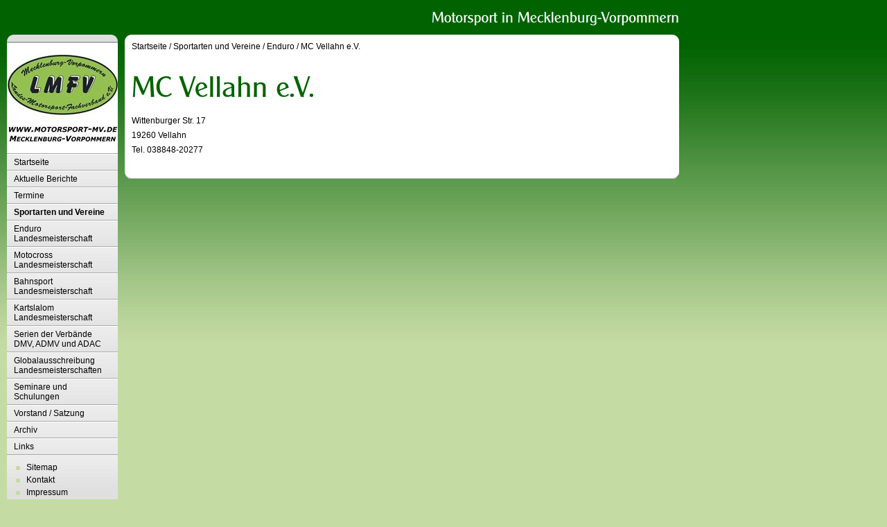

--- FILE ---
content_type: text/html
request_url: http://motorsport-mv.de/sportarten-und-vereine/enduro/mc-vellahn-ev/index.html
body_size: 2487
content:
<!DOCTYPE html PUBLIC "-//W3C//DTD XHTML 1.0 Transitional//EN" "http://www.w3.org/TR/xhtml1/DTD/xhtml1-transitional.dtd">

<html xmlns="http://www.w3.org/1999/xhtml" xml:lang="de" lang="de">
<head>
<title>MC Vellahn e.V.</title>
<meta http-equiv="X-UA-Compatible" content="IE=EmulateIE7" />
<meta http-equiv="content-language" content="de" />
<meta http-equiv="content-type" content="text/html; charset=ISO-8859-1" />
<meta http-equiv="expires" content="0" />
<meta name="author" content="" />
<meta name="description" content="" />
<meta name="keywords" lang="de" content="" />
<meta name="generator" content="SIQUANDO Web 8 (#4240-9360)" />
<link rel="shortcut icon" href="http://motorsport-mv.de/images/favicon.ico" />
<link rel="stylesheet" type="text/css" href="../../../assets/sf.css" />
<link rel="stylesheet" type="text/css" href="../../../assets/sm.css" />
<link rel="stylesheet" type="text/css" href="../../../assets/ssb.css" />
<script type="text/javascript" src="../../../assets/m.js"></script>
<script type="text/javascript" src="../../../assets/jq.js"></script>
</head>

<body>
<div id="topicmenu2" class="menu">
<a class="menuItem"  href="../../../termine/januar-2025/index.html" onmouseover="return subMenuTouch(event, '');">Januar 2025</a>
<a class="menuItem"  href="../../../termine/februar-2025/index.html" onmouseover="return subMenuTouch(event, '');">Februar 2025</a>
<a class="menuItem"  href="../../../termine/maerz-2025/index.html" onmouseover="return subMenuTouch(event, '');">M&auml;rz 2025</a>
<a class="menuItem"  href="../../../termine/april-2025/index.html" onmouseover="return subMenuTouch(event, '');">April 2025</a>
<a class="menuItem"  href="../../../termine/mai-2025/index.html" onmouseover="return subMenuTouch(event, '');">Mai 2025</a>
<a class="menuItem"  href="../../../termine/juni-2025/index.html" onmouseover="return subMenuTouch(event, '');">Juni 2025</a>
<a class="menuItem"  href="../../../termine/juli-2025/index.html" onmouseover="return subMenuTouch(event, '');">Juli 2025</a>
<a class="menuItem"  href="../../../termine/august-2025/index.html" onmouseover="return subMenuTouch(event, '');">August 2025</a>
<a class="menuItem"  href="../../../termine/september-2025/index.html" onmouseover="return subMenuTouch(event, '');">September 2025</a>
<a class="menuItem"  href="../../../termine/oktober-2025/index.html" onmouseover="return subMenuTouch(event, '');">Oktober 2025</a>
<a class="menuItem"  href="../../../termine/november-2025/index.html" onmouseover="return subMenuTouch(event, '');">November 2025</a>
<a class="menuItem"  href="../../../termine/dezember-2025/index.html" onmouseover="return subMenuTouch(event, '');">Dezember 2025</a>
</div>
<div id="topicmenu3" class="menu">
<a class="menuItem"  href="../../ansprechpartner-und-verantwortliche-der-sportarten/index.html" onmouseover="return subMenuTouch(event, '');">Ansprechpartner und Verantwortliche der Sportarten</a>
<a class="menuItem"  href="../../bahnsport/index.html" onmouseover="return subMenuTouch(event, 'subtopicmenu32');">Bahnsport</a>
<a class="menuItem"  href="../../moto-cross/index.html" onmouseover="return subMenuTouch(event, 'subtopicmenu33');">Moto Cross</a>
<a class="menuItem" style="font-weight:bold;" href="../index.html" onmouseover="return subMenuTouch(event, 'subtopicmenu34');">Enduro</a>
<a class="menuItem"  href="../../jugendkartslalom/index.html" onmouseover="return subMenuTouch(event, 'subtopicmenu35');">Jugendkartslalom</a>
<a class="menuItem"  href="../../motorrad-biathlon/index.html" onmouseover="return subMenuTouch(event, 'subtopicmenu36');">Motorrad Biathlon</a>
<a class="menuItem"  href="../../moto-rennsport/index.html" onmouseover="return subMenuTouch(event, 'subtopicmenu37');">Moto Rennsport</a>
<a class="menuItem"  href="../../orientierungssport/index.html" onmouseover="return subMenuTouch(event, 'subtopicmenu38');">Orientierungssport</a>
<a class="menuItem"  href="../../trial/index.html" onmouseover="return subMenuTouch(event, 'subtopicmenu39');">Trial</a>
<a class="menuItem"  href="../../3-std-enduro/index.html" onmouseover="return subMenuTouch(event, '');">3 Std. Enduro</a>
</div>
<div id="topicmenu8" class="menu">
<a class="menuItem"  href="../../../serien-der-verbaende-dmv-admv-und-adac/admv-mgm-enduro-meisterschaft/index.html" onmouseover="return subMenuTouch(event, '');">ADMV MGM-Enduro Meisterschaft</a>
<a class="menuItem"  href="../../../serien-der-verbaende-dmv-admv-und-adac/adac-meisterschaften-im-enduro-motocross-und-bahn/index.html" onmouseover="return subMenuTouch(event, '');">ADAC Meisterschaften im Enduro, Motocross und Bahn</a>
<a class="menuItem"  href="../../../serien-der-verbaende-dmv-admv-und-adac/adac-pokalwertungen-motorradsport/index.html" onmouseover="return subMenuTouch(event, '');">ADAC Pokalwertungen Motorradsport</a>
<a class="menuItem"  href="../../../serien-der-verbaende-dmv-admv-und-adac/adac-enduro-jugend-cup/index.html" onmouseover="return subMenuTouch(event, '');">ADAC-Enduro-Jugend-Cup</a>
</div>
<div id="topicmenu12" class="menu">
<a class="menuItem"  href="../../../archiv/berichte-2024/index.html" onmouseover="return subMenuTouch(event, '');">Berichte 2024</a>
<a class="menuItem"  href="../../../archiv/berichte-2023/index.html" onmouseover="return subMenuTouch(event, '');">Berichte 2023</a>
<a class="menuItem"  href="../../../archiv/berichte-2022/index.html" onmouseover="return subMenuTouch(event, '');">Berichte 2022</a>
<a class="menuItem"  href="../../../archiv/berichte-2021/index.html" onmouseover="return subMenuTouch(event, '');">Berichte 2021</a>
<a class="menuItem"  href="../../../archiv/berichte-2020/index.html" onmouseover="return subMenuTouch(event, '');">Berichte 2020</a>
<a class="menuItem"  href="../../../archiv/berichte-2019/index.html" onmouseover="return subMenuTouch(event, '');">Berichte 2019</a>
<a class="menuItem"  href="../../../archiv/berichte-2018/index.html" onmouseover="return subMenuTouch(event, '');">Berichte 2018</a>
<a class="menuItem"  href="../../../archiv/berichte-2017/index.html" onmouseover="return subMenuTouch(event, '');">Berichte 2017</a>
<a class="menuItem"  href="../../../archiv/berichte-2016/index.html" onmouseover="return subMenuTouch(event, '');">Berichte 2016</a>
<a class="menuItem"  href="../../../archiv/berichte-2015/index.html" onmouseover="return subMenuTouch(event, '');">Berichte 2015</a>
<a class="menuItem"  href="../../../archiv/berichte-2014/index.html" onmouseover="return subMenuTouch(event, '');">Berichte 2014</a>
<a class="menuItem"  href="../../../archiv/berichte-2013/index.html" onmouseover="return subMenuTouch(event, '');">Berichte 2013</a>
<a class="menuItem"  href="../../../archiv/berichte-2012/index.html" onmouseover="return subMenuTouch(event, '');">Berichte 2012</a>
</div>
<div id="subtopicmenu32" class="menu">
<a class="menuItem"  href="../../bahnsport/mc-bergring-teterow-ev/index.html">MC Bergring Teterow e.V</a>
<a class="menuItem"  href="../../bahnsport/mc-guestrow-ev/index.html">MC G&uuml;strow e.V.</a>
<a class="menuItem"  href="../../bahnsport/mc-nordstern-stralsund-ev/index.html">MC Nordstern Stralsund e.V.</a>
<a class="menuItem"  href="../../bahnsport/mc-mecklenburgring-parchim-ev-im-admv/index.html">MC &quot;Mecklenburgring&quot; Parchim e.V. im ADMV</a>
<a class="menuItem"  href="../../bahnsport/mc-ludwigslust-ev/index.html">MC Ludwigslust e.V.</a>
</div>
<div id="subtopicmenu33" class="menu">
<a class="menuItem"  href="../../moto-cross/mc-prisannewitz-ev/index.html">MC Prisannewitz e.V.</a>
<a class="menuItem"  href="../../moto-cross/mcc-tessin-ev/index.html">MCC Tessin e.V.</a>
<a class="menuItem"  href="../../moto-cross/mc-rehna-ev/index.html">MC Rehna e.V.</a>
<a class="menuItem"  href="../../moto-cross/mc-sternberg-ev/index.html">MC Sternberg e.V.</a>
<a class="menuItem"  href="../../moto-cross/mc-wolgast-ev/index.html">MC Wolgast e.V.</a>
<a class="menuItem"  href="../../moto-cross/mc-luebtheen-ev/index.html">MC L&uuml;btheen e.V.</a>
<a class="menuItem"  href="../../moto-cross/mc-mecklenburg-strelitz-ev/index.html">MC Mecklenburg Strelitz e.V.</a>
<a class="menuItem"  href="../../moto-cross/mc-vellahn-ev/index.html">MC Vellahn e.V.</a>
<a class="menuItem"  href="../../moto-cross/mc-fichtenring-burg-stargard-ev/index.html">MC Fichtenring Burg Stargard e.V.</a>
<a class="menuItem"  href="../../moto-cross/psv-schwerin-ev/index.html">PSV Schwerin e.V.</a>
<a class="menuItem"  href="../../moto-cross/mc-ueckermuende-ev/index.html">MC Ueckerm&uuml;nde e.V.</a>
<a class="menuItem"  href="../../moto-cross/mcec-malchow-ev/index.html">MCEC Malchow e.V.</a>
<a class="menuItem"  href="../../moto-cross/mc-grevesmuehlen-ev/index.html">MC Grevesm&uuml;hlen e.V.</a>
<a class="menuItem"  href="../../moto-cross/mc-touring-strasburg-ev/index.html">MC Touring Strasburg e.V.</a>
<a class="menuItem"  href="../../moto-cross/msc-barth-ev-im-admv/index.html">MSC Barth e.V. im ADMV</a>
<a class="menuItem"  href="../../moto-cross/mc-dassow-ev-im-admv-/index.html">MC Dassow e.V. im ADMV</a>
<a class="menuItem"  href="../../moto-cross/msc-nordvorpommern-ev/index.html">MSC Nordvorpommern e.V.</a>
</div>
<div id="subtopicmenu34" class="menu">
<a class="menuItem"  href="../mc-rehna-ev/index.html">MC Rehna e.V.</a>
<a class="menuItem"  href="../mc-demmin-ev/index.html">MC Demmin e.V.</a>
<a class="menuItem" style="font-weight:bold;" href="./index.html">MC Vellahn e.V.</a>
<a class="menuItem"  href="../psv-schwerin-ev/index.html">PSV Schwerin e.V.</a>
<a class="menuItem"  href="../mc-wolgast-ev/index.html">MC Wolgast e.V.</a>
</div>
<div id="subtopicmenu35" class="menu">
<a class="menuItem"  href="../../jugendkartslalom/mc-schwerin-kroesnitz-ev-dmv/index.html">MC Schwerin Kr&ouml;snitz e.V./DMV</a>
<a class="menuItem"  href="../../jugendkartslalom/mc-blau-wei-sanitz-ev-dmv/index.html">MC Blau-Wei&szlig; Sanitz e.V./DMV</a>
<a class="menuItem"  href="../../jugendkartslalom/msc-anklam-ev-dmv/index.html">MSC Anklam e.V./DMV</a>
</div>
<div id="subtopicmenu36" class="menu">
<a class="menuItem"  href="../../motorrad-biathlon/msv-wilhelmsburg-ev/index.html">MSV Wilhelmsburg e.V.</a>
</div>
<div id="subtopicmenu37" class="menu">
<a class="menuItem"  href="../../moto-rennsport/peenemuender-msc/index.html">Peenem&uuml;nder MSC</a>
</div>
<div id="subtopicmenu38" class="menu">
<a class="menuItem"  href="../../orientierungssport/mc-touring-strasburg-ev/index.html">MC Touring Strasburg e.V.</a>
</div>
<div id="subtopicmenu39" class="menu">
<a class="menuItem"  href="../../trial/mc-wismar-ev/index.html">MC Wismar e.V.</a>
</div>
<div id="logo">
</div>


<div id="nav">
<div id="navtop"></div>

<div id="eyecatcher"></div>
<ul>
<li><a class="menuButton"  href="../../../index.html" onmouseover="menuTouch(event, '');">Startseite</a></li>
<li><a class="menuButton" style="" href="../../../aktuelle-berichte/index.html" onmouseover="menuTouch(event, '');">Aktuelle Berichte</a></li>
<li><a class="menuButton" style="" href="../../../termine/index.html" onmouseover="menuTouch(event, 'topicmenu2');">Termine</a></li>
<li><a class="menuButton" style="font-weight:bold;" href="../../index.html" onmouseover="menuTouch(event, 'topicmenu3');">Sportarten und Vereine</a></li>
<li><a class="menuButton" style="" href="../../../enduro-landesmeisterschaft/index.html" onmouseover="menuTouch(event, '');">Enduro Landesmeisterschaft</a></li>
<li><a class="menuButton" style="" href="../../../motocross-landesmeisterschaft/index.html" onmouseover="menuTouch(event, '');">Motocross Landesmeisterschaft</a></li>
<li><a class="menuButton" style="" href="../../../bahnsport-landesmeisterschaft/index.html" onmouseover="menuTouch(event, '');">Bahnsport Landesmeisterschaft</a></li>
<li><a class="menuButton" style="" href="../../../kartslalom-landesmeisterschaft/index.html" onmouseover="menuTouch(event, '');">Kartslalom Landesmeisterschaft</a></li>
<li><a class="menuButton" style="" href="../../../serien-der-verbaende-dmv-admv-und-adac/index.html" onmouseover="menuTouch(event, 'topicmenu8');">Serien der Verb&auml;nde DMV, ADMV und ADAC</a></li>
<li><a class="menuButton" style="" href="../../../globalausschreibung-landesmeisterschaften/index.html" onmouseover="menuTouch(event, '');">Globalausschreibung Landesmeisterschaften</a></li>
<li><a class="menuButton" style="" href="../../../seminare-und-schulungen/index.html" onmouseover="menuTouch(event, '');">Seminare und Schulungen</a></li>
<li><a class="menuButton" style="" href="../../../vorstand---satzung/index.html" onmouseover="menuTouch(event, '');">Vorstand / Satzung</a></li>
<li><a class="menuButton" style="" href="../../../archiv/index.html" onmouseover="menuTouch(event, 'topicmenu12');">Archiv</a></li>
<li><a class="menuButton" style="" href="../../../links/index.html" onmouseover="menuTouch(event, '');">Links</a></li>
</ul>

<div id="commonbox">
<ul>
<li><a class="blacklink" href="../../../sitemap.html">Sitemap</a></li>
<li><a class="blacklink" href="../../../kontakt.html">Kontakt</a></li>
<li><a class="blacklink" href="../../../impressum.html">Impressum</a></li>
<li><a class="blacklink" href="../../../datenschutzerklaerung.html">Datenschutzerkl&auml;rung</a></li>
</ul>
</div>

<div id="navbottom"></div>
</div>

<div id="main">
<div id="maintop"></div>
<div id="content">
<div id="youarehere">
<a href="../../../index.html">Startseite</a>
/  <a href="../../index.html">Sportarten und Vereine</a>
/  <a href="../index.html">Enduro</a>
/  <a href="./index.html">MC Vellahn e.V.</a>
</div>
<h1 style="background-image:url(../../../images/ph03c198a0b110fb902.gif);"></h1>

<p style="" >Wittenburger Str. 17<br/>19260 Vellahn<br/>Tel. 038848-20277<br/></p>
<div id="more">
</div></div>
<div id="mainbottom"></div>

</div>

</body>
</html>
